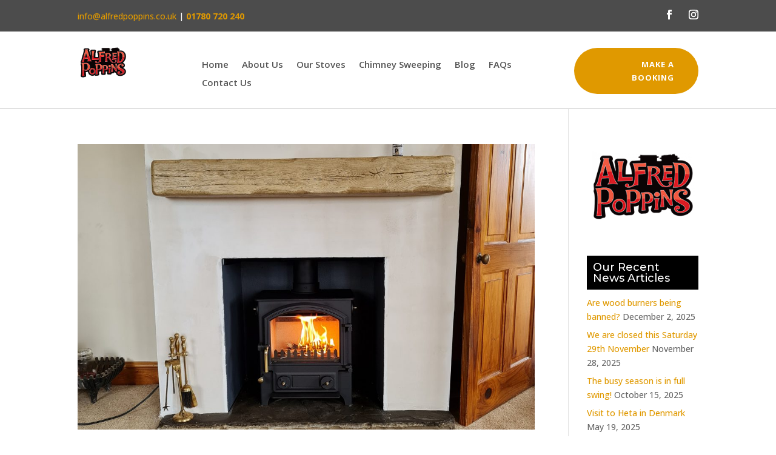

--- FILE ---
content_type: text/html; charset=utf-8
request_url: https://www.google.com/recaptcha/api2/anchor?ar=1&k=6Lfrf7UUAAAAAHzMZLPisFyuO1XDEWgk-tKhT0EP&co=aHR0cHM6Ly93d3cuYWxmcmVkcG9wcGlucy5jby51azo0NDM.&hl=en&v=9TiwnJFHeuIw_s0wSd3fiKfN&size=invisible&anchor-ms=20000&execute-ms=30000&cb=h7he3v886juv
body_size: 48311
content:
<!DOCTYPE HTML><html dir="ltr" lang="en"><head><meta http-equiv="Content-Type" content="text/html; charset=UTF-8">
<meta http-equiv="X-UA-Compatible" content="IE=edge">
<title>reCAPTCHA</title>
<style type="text/css">
/* cyrillic-ext */
@font-face {
  font-family: 'Roboto';
  font-style: normal;
  font-weight: 400;
  font-stretch: 100%;
  src: url(//fonts.gstatic.com/s/roboto/v48/KFO7CnqEu92Fr1ME7kSn66aGLdTylUAMa3GUBHMdazTgWw.woff2) format('woff2');
  unicode-range: U+0460-052F, U+1C80-1C8A, U+20B4, U+2DE0-2DFF, U+A640-A69F, U+FE2E-FE2F;
}
/* cyrillic */
@font-face {
  font-family: 'Roboto';
  font-style: normal;
  font-weight: 400;
  font-stretch: 100%;
  src: url(//fonts.gstatic.com/s/roboto/v48/KFO7CnqEu92Fr1ME7kSn66aGLdTylUAMa3iUBHMdazTgWw.woff2) format('woff2');
  unicode-range: U+0301, U+0400-045F, U+0490-0491, U+04B0-04B1, U+2116;
}
/* greek-ext */
@font-face {
  font-family: 'Roboto';
  font-style: normal;
  font-weight: 400;
  font-stretch: 100%;
  src: url(//fonts.gstatic.com/s/roboto/v48/KFO7CnqEu92Fr1ME7kSn66aGLdTylUAMa3CUBHMdazTgWw.woff2) format('woff2');
  unicode-range: U+1F00-1FFF;
}
/* greek */
@font-face {
  font-family: 'Roboto';
  font-style: normal;
  font-weight: 400;
  font-stretch: 100%;
  src: url(//fonts.gstatic.com/s/roboto/v48/KFO7CnqEu92Fr1ME7kSn66aGLdTylUAMa3-UBHMdazTgWw.woff2) format('woff2');
  unicode-range: U+0370-0377, U+037A-037F, U+0384-038A, U+038C, U+038E-03A1, U+03A3-03FF;
}
/* math */
@font-face {
  font-family: 'Roboto';
  font-style: normal;
  font-weight: 400;
  font-stretch: 100%;
  src: url(//fonts.gstatic.com/s/roboto/v48/KFO7CnqEu92Fr1ME7kSn66aGLdTylUAMawCUBHMdazTgWw.woff2) format('woff2');
  unicode-range: U+0302-0303, U+0305, U+0307-0308, U+0310, U+0312, U+0315, U+031A, U+0326-0327, U+032C, U+032F-0330, U+0332-0333, U+0338, U+033A, U+0346, U+034D, U+0391-03A1, U+03A3-03A9, U+03B1-03C9, U+03D1, U+03D5-03D6, U+03F0-03F1, U+03F4-03F5, U+2016-2017, U+2034-2038, U+203C, U+2040, U+2043, U+2047, U+2050, U+2057, U+205F, U+2070-2071, U+2074-208E, U+2090-209C, U+20D0-20DC, U+20E1, U+20E5-20EF, U+2100-2112, U+2114-2115, U+2117-2121, U+2123-214F, U+2190, U+2192, U+2194-21AE, U+21B0-21E5, U+21F1-21F2, U+21F4-2211, U+2213-2214, U+2216-22FF, U+2308-230B, U+2310, U+2319, U+231C-2321, U+2336-237A, U+237C, U+2395, U+239B-23B7, U+23D0, U+23DC-23E1, U+2474-2475, U+25AF, U+25B3, U+25B7, U+25BD, U+25C1, U+25CA, U+25CC, U+25FB, U+266D-266F, U+27C0-27FF, U+2900-2AFF, U+2B0E-2B11, U+2B30-2B4C, U+2BFE, U+3030, U+FF5B, U+FF5D, U+1D400-1D7FF, U+1EE00-1EEFF;
}
/* symbols */
@font-face {
  font-family: 'Roboto';
  font-style: normal;
  font-weight: 400;
  font-stretch: 100%;
  src: url(//fonts.gstatic.com/s/roboto/v48/KFO7CnqEu92Fr1ME7kSn66aGLdTylUAMaxKUBHMdazTgWw.woff2) format('woff2');
  unicode-range: U+0001-000C, U+000E-001F, U+007F-009F, U+20DD-20E0, U+20E2-20E4, U+2150-218F, U+2190, U+2192, U+2194-2199, U+21AF, U+21E6-21F0, U+21F3, U+2218-2219, U+2299, U+22C4-22C6, U+2300-243F, U+2440-244A, U+2460-24FF, U+25A0-27BF, U+2800-28FF, U+2921-2922, U+2981, U+29BF, U+29EB, U+2B00-2BFF, U+4DC0-4DFF, U+FFF9-FFFB, U+10140-1018E, U+10190-1019C, U+101A0, U+101D0-101FD, U+102E0-102FB, U+10E60-10E7E, U+1D2C0-1D2D3, U+1D2E0-1D37F, U+1F000-1F0FF, U+1F100-1F1AD, U+1F1E6-1F1FF, U+1F30D-1F30F, U+1F315, U+1F31C, U+1F31E, U+1F320-1F32C, U+1F336, U+1F378, U+1F37D, U+1F382, U+1F393-1F39F, U+1F3A7-1F3A8, U+1F3AC-1F3AF, U+1F3C2, U+1F3C4-1F3C6, U+1F3CA-1F3CE, U+1F3D4-1F3E0, U+1F3ED, U+1F3F1-1F3F3, U+1F3F5-1F3F7, U+1F408, U+1F415, U+1F41F, U+1F426, U+1F43F, U+1F441-1F442, U+1F444, U+1F446-1F449, U+1F44C-1F44E, U+1F453, U+1F46A, U+1F47D, U+1F4A3, U+1F4B0, U+1F4B3, U+1F4B9, U+1F4BB, U+1F4BF, U+1F4C8-1F4CB, U+1F4D6, U+1F4DA, U+1F4DF, U+1F4E3-1F4E6, U+1F4EA-1F4ED, U+1F4F7, U+1F4F9-1F4FB, U+1F4FD-1F4FE, U+1F503, U+1F507-1F50B, U+1F50D, U+1F512-1F513, U+1F53E-1F54A, U+1F54F-1F5FA, U+1F610, U+1F650-1F67F, U+1F687, U+1F68D, U+1F691, U+1F694, U+1F698, U+1F6AD, U+1F6B2, U+1F6B9-1F6BA, U+1F6BC, U+1F6C6-1F6CF, U+1F6D3-1F6D7, U+1F6E0-1F6EA, U+1F6F0-1F6F3, U+1F6F7-1F6FC, U+1F700-1F7FF, U+1F800-1F80B, U+1F810-1F847, U+1F850-1F859, U+1F860-1F887, U+1F890-1F8AD, U+1F8B0-1F8BB, U+1F8C0-1F8C1, U+1F900-1F90B, U+1F93B, U+1F946, U+1F984, U+1F996, U+1F9E9, U+1FA00-1FA6F, U+1FA70-1FA7C, U+1FA80-1FA89, U+1FA8F-1FAC6, U+1FACE-1FADC, U+1FADF-1FAE9, U+1FAF0-1FAF8, U+1FB00-1FBFF;
}
/* vietnamese */
@font-face {
  font-family: 'Roboto';
  font-style: normal;
  font-weight: 400;
  font-stretch: 100%;
  src: url(//fonts.gstatic.com/s/roboto/v48/KFO7CnqEu92Fr1ME7kSn66aGLdTylUAMa3OUBHMdazTgWw.woff2) format('woff2');
  unicode-range: U+0102-0103, U+0110-0111, U+0128-0129, U+0168-0169, U+01A0-01A1, U+01AF-01B0, U+0300-0301, U+0303-0304, U+0308-0309, U+0323, U+0329, U+1EA0-1EF9, U+20AB;
}
/* latin-ext */
@font-face {
  font-family: 'Roboto';
  font-style: normal;
  font-weight: 400;
  font-stretch: 100%;
  src: url(//fonts.gstatic.com/s/roboto/v48/KFO7CnqEu92Fr1ME7kSn66aGLdTylUAMa3KUBHMdazTgWw.woff2) format('woff2');
  unicode-range: U+0100-02BA, U+02BD-02C5, U+02C7-02CC, U+02CE-02D7, U+02DD-02FF, U+0304, U+0308, U+0329, U+1D00-1DBF, U+1E00-1E9F, U+1EF2-1EFF, U+2020, U+20A0-20AB, U+20AD-20C0, U+2113, U+2C60-2C7F, U+A720-A7FF;
}
/* latin */
@font-face {
  font-family: 'Roboto';
  font-style: normal;
  font-weight: 400;
  font-stretch: 100%;
  src: url(//fonts.gstatic.com/s/roboto/v48/KFO7CnqEu92Fr1ME7kSn66aGLdTylUAMa3yUBHMdazQ.woff2) format('woff2');
  unicode-range: U+0000-00FF, U+0131, U+0152-0153, U+02BB-02BC, U+02C6, U+02DA, U+02DC, U+0304, U+0308, U+0329, U+2000-206F, U+20AC, U+2122, U+2191, U+2193, U+2212, U+2215, U+FEFF, U+FFFD;
}
/* cyrillic-ext */
@font-face {
  font-family: 'Roboto';
  font-style: normal;
  font-weight: 500;
  font-stretch: 100%;
  src: url(//fonts.gstatic.com/s/roboto/v48/KFO7CnqEu92Fr1ME7kSn66aGLdTylUAMa3GUBHMdazTgWw.woff2) format('woff2');
  unicode-range: U+0460-052F, U+1C80-1C8A, U+20B4, U+2DE0-2DFF, U+A640-A69F, U+FE2E-FE2F;
}
/* cyrillic */
@font-face {
  font-family: 'Roboto';
  font-style: normal;
  font-weight: 500;
  font-stretch: 100%;
  src: url(//fonts.gstatic.com/s/roboto/v48/KFO7CnqEu92Fr1ME7kSn66aGLdTylUAMa3iUBHMdazTgWw.woff2) format('woff2');
  unicode-range: U+0301, U+0400-045F, U+0490-0491, U+04B0-04B1, U+2116;
}
/* greek-ext */
@font-face {
  font-family: 'Roboto';
  font-style: normal;
  font-weight: 500;
  font-stretch: 100%;
  src: url(//fonts.gstatic.com/s/roboto/v48/KFO7CnqEu92Fr1ME7kSn66aGLdTylUAMa3CUBHMdazTgWw.woff2) format('woff2');
  unicode-range: U+1F00-1FFF;
}
/* greek */
@font-face {
  font-family: 'Roboto';
  font-style: normal;
  font-weight: 500;
  font-stretch: 100%;
  src: url(//fonts.gstatic.com/s/roboto/v48/KFO7CnqEu92Fr1ME7kSn66aGLdTylUAMa3-UBHMdazTgWw.woff2) format('woff2');
  unicode-range: U+0370-0377, U+037A-037F, U+0384-038A, U+038C, U+038E-03A1, U+03A3-03FF;
}
/* math */
@font-face {
  font-family: 'Roboto';
  font-style: normal;
  font-weight: 500;
  font-stretch: 100%;
  src: url(//fonts.gstatic.com/s/roboto/v48/KFO7CnqEu92Fr1ME7kSn66aGLdTylUAMawCUBHMdazTgWw.woff2) format('woff2');
  unicode-range: U+0302-0303, U+0305, U+0307-0308, U+0310, U+0312, U+0315, U+031A, U+0326-0327, U+032C, U+032F-0330, U+0332-0333, U+0338, U+033A, U+0346, U+034D, U+0391-03A1, U+03A3-03A9, U+03B1-03C9, U+03D1, U+03D5-03D6, U+03F0-03F1, U+03F4-03F5, U+2016-2017, U+2034-2038, U+203C, U+2040, U+2043, U+2047, U+2050, U+2057, U+205F, U+2070-2071, U+2074-208E, U+2090-209C, U+20D0-20DC, U+20E1, U+20E5-20EF, U+2100-2112, U+2114-2115, U+2117-2121, U+2123-214F, U+2190, U+2192, U+2194-21AE, U+21B0-21E5, U+21F1-21F2, U+21F4-2211, U+2213-2214, U+2216-22FF, U+2308-230B, U+2310, U+2319, U+231C-2321, U+2336-237A, U+237C, U+2395, U+239B-23B7, U+23D0, U+23DC-23E1, U+2474-2475, U+25AF, U+25B3, U+25B7, U+25BD, U+25C1, U+25CA, U+25CC, U+25FB, U+266D-266F, U+27C0-27FF, U+2900-2AFF, U+2B0E-2B11, U+2B30-2B4C, U+2BFE, U+3030, U+FF5B, U+FF5D, U+1D400-1D7FF, U+1EE00-1EEFF;
}
/* symbols */
@font-face {
  font-family: 'Roboto';
  font-style: normal;
  font-weight: 500;
  font-stretch: 100%;
  src: url(//fonts.gstatic.com/s/roboto/v48/KFO7CnqEu92Fr1ME7kSn66aGLdTylUAMaxKUBHMdazTgWw.woff2) format('woff2');
  unicode-range: U+0001-000C, U+000E-001F, U+007F-009F, U+20DD-20E0, U+20E2-20E4, U+2150-218F, U+2190, U+2192, U+2194-2199, U+21AF, U+21E6-21F0, U+21F3, U+2218-2219, U+2299, U+22C4-22C6, U+2300-243F, U+2440-244A, U+2460-24FF, U+25A0-27BF, U+2800-28FF, U+2921-2922, U+2981, U+29BF, U+29EB, U+2B00-2BFF, U+4DC0-4DFF, U+FFF9-FFFB, U+10140-1018E, U+10190-1019C, U+101A0, U+101D0-101FD, U+102E0-102FB, U+10E60-10E7E, U+1D2C0-1D2D3, U+1D2E0-1D37F, U+1F000-1F0FF, U+1F100-1F1AD, U+1F1E6-1F1FF, U+1F30D-1F30F, U+1F315, U+1F31C, U+1F31E, U+1F320-1F32C, U+1F336, U+1F378, U+1F37D, U+1F382, U+1F393-1F39F, U+1F3A7-1F3A8, U+1F3AC-1F3AF, U+1F3C2, U+1F3C4-1F3C6, U+1F3CA-1F3CE, U+1F3D4-1F3E0, U+1F3ED, U+1F3F1-1F3F3, U+1F3F5-1F3F7, U+1F408, U+1F415, U+1F41F, U+1F426, U+1F43F, U+1F441-1F442, U+1F444, U+1F446-1F449, U+1F44C-1F44E, U+1F453, U+1F46A, U+1F47D, U+1F4A3, U+1F4B0, U+1F4B3, U+1F4B9, U+1F4BB, U+1F4BF, U+1F4C8-1F4CB, U+1F4D6, U+1F4DA, U+1F4DF, U+1F4E3-1F4E6, U+1F4EA-1F4ED, U+1F4F7, U+1F4F9-1F4FB, U+1F4FD-1F4FE, U+1F503, U+1F507-1F50B, U+1F50D, U+1F512-1F513, U+1F53E-1F54A, U+1F54F-1F5FA, U+1F610, U+1F650-1F67F, U+1F687, U+1F68D, U+1F691, U+1F694, U+1F698, U+1F6AD, U+1F6B2, U+1F6B9-1F6BA, U+1F6BC, U+1F6C6-1F6CF, U+1F6D3-1F6D7, U+1F6E0-1F6EA, U+1F6F0-1F6F3, U+1F6F7-1F6FC, U+1F700-1F7FF, U+1F800-1F80B, U+1F810-1F847, U+1F850-1F859, U+1F860-1F887, U+1F890-1F8AD, U+1F8B0-1F8BB, U+1F8C0-1F8C1, U+1F900-1F90B, U+1F93B, U+1F946, U+1F984, U+1F996, U+1F9E9, U+1FA00-1FA6F, U+1FA70-1FA7C, U+1FA80-1FA89, U+1FA8F-1FAC6, U+1FACE-1FADC, U+1FADF-1FAE9, U+1FAF0-1FAF8, U+1FB00-1FBFF;
}
/* vietnamese */
@font-face {
  font-family: 'Roboto';
  font-style: normal;
  font-weight: 500;
  font-stretch: 100%;
  src: url(//fonts.gstatic.com/s/roboto/v48/KFO7CnqEu92Fr1ME7kSn66aGLdTylUAMa3OUBHMdazTgWw.woff2) format('woff2');
  unicode-range: U+0102-0103, U+0110-0111, U+0128-0129, U+0168-0169, U+01A0-01A1, U+01AF-01B0, U+0300-0301, U+0303-0304, U+0308-0309, U+0323, U+0329, U+1EA0-1EF9, U+20AB;
}
/* latin-ext */
@font-face {
  font-family: 'Roboto';
  font-style: normal;
  font-weight: 500;
  font-stretch: 100%;
  src: url(//fonts.gstatic.com/s/roboto/v48/KFO7CnqEu92Fr1ME7kSn66aGLdTylUAMa3KUBHMdazTgWw.woff2) format('woff2');
  unicode-range: U+0100-02BA, U+02BD-02C5, U+02C7-02CC, U+02CE-02D7, U+02DD-02FF, U+0304, U+0308, U+0329, U+1D00-1DBF, U+1E00-1E9F, U+1EF2-1EFF, U+2020, U+20A0-20AB, U+20AD-20C0, U+2113, U+2C60-2C7F, U+A720-A7FF;
}
/* latin */
@font-face {
  font-family: 'Roboto';
  font-style: normal;
  font-weight: 500;
  font-stretch: 100%;
  src: url(//fonts.gstatic.com/s/roboto/v48/KFO7CnqEu92Fr1ME7kSn66aGLdTylUAMa3yUBHMdazQ.woff2) format('woff2');
  unicode-range: U+0000-00FF, U+0131, U+0152-0153, U+02BB-02BC, U+02C6, U+02DA, U+02DC, U+0304, U+0308, U+0329, U+2000-206F, U+20AC, U+2122, U+2191, U+2193, U+2212, U+2215, U+FEFF, U+FFFD;
}
/* cyrillic-ext */
@font-face {
  font-family: 'Roboto';
  font-style: normal;
  font-weight: 900;
  font-stretch: 100%;
  src: url(//fonts.gstatic.com/s/roboto/v48/KFO7CnqEu92Fr1ME7kSn66aGLdTylUAMa3GUBHMdazTgWw.woff2) format('woff2');
  unicode-range: U+0460-052F, U+1C80-1C8A, U+20B4, U+2DE0-2DFF, U+A640-A69F, U+FE2E-FE2F;
}
/* cyrillic */
@font-face {
  font-family: 'Roboto';
  font-style: normal;
  font-weight: 900;
  font-stretch: 100%;
  src: url(//fonts.gstatic.com/s/roboto/v48/KFO7CnqEu92Fr1ME7kSn66aGLdTylUAMa3iUBHMdazTgWw.woff2) format('woff2');
  unicode-range: U+0301, U+0400-045F, U+0490-0491, U+04B0-04B1, U+2116;
}
/* greek-ext */
@font-face {
  font-family: 'Roboto';
  font-style: normal;
  font-weight: 900;
  font-stretch: 100%;
  src: url(//fonts.gstatic.com/s/roboto/v48/KFO7CnqEu92Fr1ME7kSn66aGLdTylUAMa3CUBHMdazTgWw.woff2) format('woff2');
  unicode-range: U+1F00-1FFF;
}
/* greek */
@font-face {
  font-family: 'Roboto';
  font-style: normal;
  font-weight: 900;
  font-stretch: 100%;
  src: url(//fonts.gstatic.com/s/roboto/v48/KFO7CnqEu92Fr1ME7kSn66aGLdTylUAMa3-UBHMdazTgWw.woff2) format('woff2');
  unicode-range: U+0370-0377, U+037A-037F, U+0384-038A, U+038C, U+038E-03A1, U+03A3-03FF;
}
/* math */
@font-face {
  font-family: 'Roboto';
  font-style: normal;
  font-weight: 900;
  font-stretch: 100%;
  src: url(//fonts.gstatic.com/s/roboto/v48/KFO7CnqEu92Fr1ME7kSn66aGLdTylUAMawCUBHMdazTgWw.woff2) format('woff2');
  unicode-range: U+0302-0303, U+0305, U+0307-0308, U+0310, U+0312, U+0315, U+031A, U+0326-0327, U+032C, U+032F-0330, U+0332-0333, U+0338, U+033A, U+0346, U+034D, U+0391-03A1, U+03A3-03A9, U+03B1-03C9, U+03D1, U+03D5-03D6, U+03F0-03F1, U+03F4-03F5, U+2016-2017, U+2034-2038, U+203C, U+2040, U+2043, U+2047, U+2050, U+2057, U+205F, U+2070-2071, U+2074-208E, U+2090-209C, U+20D0-20DC, U+20E1, U+20E5-20EF, U+2100-2112, U+2114-2115, U+2117-2121, U+2123-214F, U+2190, U+2192, U+2194-21AE, U+21B0-21E5, U+21F1-21F2, U+21F4-2211, U+2213-2214, U+2216-22FF, U+2308-230B, U+2310, U+2319, U+231C-2321, U+2336-237A, U+237C, U+2395, U+239B-23B7, U+23D0, U+23DC-23E1, U+2474-2475, U+25AF, U+25B3, U+25B7, U+25BD, U+25C1, U+25CA, U+25CC, U+25FB, U+266D-266F, U+27C0-27FF, U+2900-2AFF, U+2B0E-2B11, U+2B30-2B4C, U+2BFE, U+3030, U+FF5B, U+FF5D, U+1D400-1D7FF, U+1EE00-1EEFF;
}
/* symbols */
@font-face {
  font-family: 'Roboto';
  font-style: normal;
  font-weight: 900;
  font-stretch: 100%;
  src: url(//fonts.gstatic.com/s/roboto/v48/KFO7CnqEu92Fr1ME7kSn66aGLdTylUAMaxKUBHMdazTgWw.woff2) format('woff2');
  unicode-range: U+0001-000C, U+000E-001F, U+007F-009F, U+20DD-20E0, U+20E2-20E4, U+2150-218F, U+2190, U+2192, U+2194-2199, U+21AF, U+21E6-21F0, U+21F3, U+2218-2219, U+2299, U+22C4-22C6, U+2300-243F, U+2440-244A, U+2460-24FF, U+25A0-27BF, U+2800-28FF, U+2921-2922, U+2981, U+29BF, U+29EB, U+2B00-2BFF, U+4DC0-4DFF, U+FFF9-FFFB, U+10140-1018E, U+10190-1019C, U+101A0, U+101D0-101FD, U+102E0-102FB, U+10E60-10E7E, U+1D2C0-1D2D3, U+1D2E0-1D37F, U+1F000-1F0FF, U+1F100-1F1AD, U+1F1E6-1F1FF, U+1F30D-1F30F, U+1F315, U+1F31C, U+1F31E, U+1F320-1F32C, U+1F336, U+1F378, U+1F37D, U+1F382, U+1F393-1F39F, U+1F3A7-1F3A8, U+1F3AC-1F3AF, U+1F3C2, U+1F3C4-1F3C6, U+1F3CA-1F3CE, U+1F3D4-1F3E0, U+1F3ED, U+1F3F1-1F3F3, U+1F3F5-1F3F7, U+1F408, U+1F415, U+1F41F, U+1F426, U+1F43F, U+1F441-1F442, U+1F444, U+1F446-1F449, U+1F44C-1F44E, U+1F453, U+1F46A, U+1F47D, U+1F4A3, U+1F4B0, U+1F4B3, U+1F4B9, U+1F4BB, U+1F4BF, U+1F4C8-1F4CB, U+1F4D6, U+1F4DA, U+1F4DF, U+1F4E3-1F4E6, U+1F4EA-1F4ED, U+1F4F7, U+1F4F9-1F4FB, U+1F4FD-1F4FE, U+1F503, U+1F507-1F50B, U+1F50D, U+1F512-1F513, U+1F53E-1F54A, U+1F54F-1F5FA, U+1F610, U+1F650-1F67F, U+1F687, U+1F68D, U+1F691, U+1F694, U+1F698, U+1F6AD, U+1F6B2, U+1F6B9-1F6BA, U+1F6BC, U+1F6C6-1F6CF, U+1F6D3-1F6D7, U+1F6E0-1F6EA, U+1F6F0-1F6F3, U+1F6F7-1F6FC, U+1F700-1F7FF, U+1F800-1F80B, U+1F810-1F847, U+1F850-1F859, U+1F860-1F887, U+1F890-1F8AD, U+1F8B0-1F8BB, U+1F8C0-1F8C1, U+1F900-1F90B, U+1F93B, U+1F946, U+1F984, U+1F996, U+1F9E9, U+1FA00-1FA6F, U+1FA70-1FA7C, U+1FA80-1FA89, U+1FA8F-1FAC6, U+1FACE-1FADC, U+1FADF-1FAE9, U+1FAF0-1FAF8, U+1FB00-1FBFF;
}
/* vietnamese */
@font-face {
  font-family: 'Roboto';
  font-style: normal;
  font-weight: 900;
  font-stretch: 100%;
  src: url(//fonts.gstatic.com/s/roboto/v48/KFO7CnqEu92Fr1ME7kSn66aGLdTylUAMa3OUBHMdazTgWw.woff2) format('woff2');
  unicode-range: U+0102-0103, U+0110-0111, U+0128-0129, U+0168-0169, U+01A0-01A1, U+01AF-01B0, U+0300-0301, U+0303-0304, U+0308-0309, U+0323, U+0329, U+1EA0-1EF9, U+20AB;
}
/* latin-ext */
@font-face {
  font-family: 'Roboto';
  font-style: normal;
  font-weight: 900;
  font-stretch: 100%;
  src: url(//fonts.gstatic.com/s/roboto/v48/KFO7CnqEu92Fr1ME7kSn66aGLdTylUAMa3KUBHMdazTgWw.woff2) format('woff2');
  unicode-range: U+0100-02BA, U+02BD-02C5, U+02C7-02CC, U+02CE-02D7, U+02DD-02FF, U+0304, U+0308, U+0329, U+1D00-1DBF, U+1E00-1E9F, U+1EF2-1EFF, U+2020, U+20A0-20AB, U+20AD-20C0, U+2113, U+2C60-2C7F, U+A720-A7FF;
}
/* latin */
@font-face {
  font-family: 'Roboto';
  font-style: normal;
  font-weight: 900;
  font-stretch: 100%;
  src: url(//fonts.gstatic.com/s/roboto/v48/KFO7CnqEu92Fr1ME7kSn66aGLdTylUAMa3yUBHMdazQ.woff2) format('woff2');
  unicode-range: U+0000-00FF, U+0131, U+0152-0153, U+02BB-02BC, U+02C6, U+02DA, U+02DC, U+0304, U+0308, U+0329, U+2000-206F, U+20AC, U+2122, U+2191, U+2193, U+2212, U+2215, U+FEFF, U+FFFD;
}

</style>
<link rel="stylesheet" type="text/css" href="https://www.gstatic.com/recaptcha/releases/9TiwnJFHeuIw_s0wSd3fiKfN/styles__ltr.css">
<script nonce="PtTpQ9OPejg2amBU_0seww" type="text/javascript">window['__recaptcha_api'] = 'https://www.google.com/recaptcha/api2/';</script>
<script type="text/javascript" src="https://www.gstatic.com/recaptcha/releases/9TiwnJFHeuIw_s0wSd3fiKfN/recaptcha__en.js" nonce="PtTpQ9OPejg2amBU_0seww">
      
    </script></head>
<body><div id="rc-anchor-alert" class="rc-anchor-alert"></div>
<input type="hidden" id="recaptcha-token" value="[base64]">
<script type="text/javascript" nonce="PtTpQ9OPejg2amBU_0seww">
      recaptcha.anchor.Main.init("[\x22ainput\x22,[\x22bgdata\x22,\x22\x22,\[base64]/[base64]/bmV3IFpbdF0obVswXSk6Sz09Mj9uZXcgWlt0XShtWzBdLG1bMV0pOks9PTM/bmV3IFpbdF0obVswXSxtWzFdLG1bMl0pOks9PTQ/[base64]/[base64]/[base64]/[base64]/[base64]/[base64]/[base64]/[base64]/[base64]/[base64]/[base64]/[base64]/[base64]/[base64]\\u003d\\u003d\x22,\[base64]\x22,\[base64]/DlMKnBnAPw5fCtMOUw5khTg9dV3/ClTJUw4TCnMKPfnzClnV8FwrDtW/DusKdMSBIKVjDqHpsw7w6wrzCmsONwprDuWTDrcKnHsOnw7TCrho/wr/[base64]/Dr0E4w4p6V0xTw4XCri7DuMKXHS5dB1jDkWPCu8KqKlrCvcOFw4RGFhwfwrw6f8K2HMKnwqdIw6YdSsO0YcKJwq1Awr3CgmPCmsKuwoMQUMK/[base64]/Ct3LCnsKaOWLCjkrCtgVywqnDgWnCicOjwovCqShfRMKAfcK3w79JcMKsw7MnacKPwo/CghNhYBsXGEHDijh7woQVd0IefDMkw50awo/DtxFUHcOeZD/Djz3CnFXDqcKSYcKHw6RBVR0+wqQbV2klRsOwVXMlwq/DuzBtwpRXV8KHAhcwAcOqw5HDksOOwqzDkMONZsO2wroYTcK/w6vDpsOjwqTDpVkBVjDDsEkfwo/CjW3Doxo3wpYkCsO/wrHDn8OAw5fChcOrG2LDji8Vw7rDvcOHAcO1w7kzw47Dn03DpwvDnVPCs19bXsO1WBvDiSZFw4rDjlw8wq5sw6MgL0vDvsOcEsKTYsKBSMOZQcKJcsOSbS5MKMK5RcOwQXhkw6jCijDCiGnCiA7Cm1DDkVtmw6YkHsO4UHE1wo/DvSZNMFrComcywrbDmlrDpsKrw67CrmwTw4XChRALwo3CmMOUwpzDpsKLJHXCkMKlDCILwqcQwrFJwqvDsVzCvAXDvWFEUsK1w4gDVMKNwrYgc3LDmMOCCD5mJMK5w5LDug3CvCkPBEt1w5TCuMOvYcOew4xgwo1GwpY9w6l8fsKHwrbCrMOcBBrDgcOewq/Cm8OhH3PClcKzworCknbDoF3DvsOzYxINV8KXwpFtw7zDgFvDs8OkC8KAfxDDokDDtsKyPsKeNnAUw5ArRsO9wqYpM8OXLRADw5jCtsOhwrRhwpgMcT/DrnYawojDq8K3wovDiMKlwoFTIg3CtsOTCy4gwp3DosKzKxRPDMOowp/CpCTCk8O7ZkEuwozClsKbFsORS2vCrMO5w6rDvMK7w6TDojFLw49OaCJNw6lgenIeA1bDmsOtC03Cl2vCvlnCksOhK2HCo8KMCGvChG/CiVRZIsOFw6vCvVPDt3sHM2vDgl7DkcKjwpM3NHgbdsO1ccKawoHCnMOiDzfDrkXDtMOtMcOwwr7DsMKdczHCk3jDrSlKwo7Ck8O5IcO2UxpGTH/DoMO/JMO3A8KhIU/CscKJKsK7bjDDt3zDrsOpPMKkwoNNwqHCvsO/w4jDqjk6MW3Dg2cBwqPCl8KlYMOjwrzDmyDCjcK2wpzDtcKLDGjCqMOKAmkzw40HFmDCvcOpw7rDksOSAWtJw5QTw7/[base64]/Cim8/TMO5G8Oxw4nCiyjDmMKxwol5C8Oqw4DCpA9wwo7Ck8OFwrkrXAhWdcO7Ug7Ci3YXwrshw7bCuy3Cil3Dn8Knw5dSwo7DuHbCqsOJw5zCmAXDisKVcMOHw64IUSzCrMKqTmMJwpp8w4PCqMO2w7nDt8OYccK/w5t9Zj3DmMOQS8K9RcOSXsOtwq3Cu3TClsOfw4/CmlNoFE0FwrloZAzCgMKNL2p1N1Rqw4xxw5rCv8OyCDPCt8OJPk/DjMOjw6fChHPCu8KwR8KlfsKawrhnwrIHw6nDsh3ChH3Cg8KYw5lOeldbFsKnwqDDsn7DvcKiJjPDl0YcwrPClsO8wqUywpHCg8OLwozDrRzDumUSaU3CtwIbN8KBesONw509d8K2ZMOGMWYVw5/CgMOwRBHCp8KvwpIKeUrDkcO3w653wq8tB8OoL8K5ODfCpHFPIsKHw4bDqh1QQcODJMOSw5Y1XMOdwrYgCFAkwpEIMk3Cm8Oww4BJTRjDuFpqHDjDjBw8IMOlwqPCsSg7w63DpcKjw7EmM8Kkw5/DhsOXE8Ofw5nDkxfDgDgbXMKqw60/w7pVHMK/[base64]/wp57TsK8w7nDi8Kaw6RbwqrDpMO9w7RRwpQ+wrokw4jDtlZJw4IFw5nDisKWwpfCmGDCrW3CjSXDsT/Cq8OmwqnDmMK3wpRoZwwaHnRCZ1jCpVvDh8Oaw63DncKEYMK3w7tAagvCvmpxbDXDqw14ZsO8bsKfZRzDj3LDsSTDhGzCgSjDvcOJEXcrw6jDk8ObOyXCicKgcsONwr9UwpbDtsO0wrPChcORw6nDr8OVUsK+DHXDvMK7FG4fw4XDjiPChMKBFsK/wrZ5w5bCt8Oww5QJwoPCq1YzEsOEw5YRKlMVU34NaGoxRsOww49CMSXDrk/[base64]/CksKBTmctwpfDuG7CjsKEwo1bwppAN8K7LMKCDsKKURwVwpMkEcKZwqnCv1/CnR51w4PCr8KrBMOLw6ArYMKMeD8DwqJzwoNmR8KAG8KXU8OHXjNFwpbCpsO1GGU6WXlYNEtFR0jDiFgMFsKBDMO0wr3DqMK/[base64]/w5ctw7TDhcKQbhHCoW0DwoACw4PClghKwptuwp0jHn/Di3BHLmZow7bDlMKcMcKLawrCqcO7w4Y6w6HDsMOicsKXwqpQwqUkPXJPwq1RMQ/DvzXCpAXCjFTDgSLDu2Q/w7/CgB3CssOcw7rCkA3CgcOTUA5Wwr1Rw5V7w4/DusOUCjdlwqNqwpoDLsOPXcO3dcK0bCpGDcKxNxTDhsOyfMKqakF6wp/Dn8OSw5bDs8K/PlgMw4cUDz3DsnnDvMObEsKUwo/DmzvDmcOCw6thwqI/wolgwoFiw7bCoSF/w7s0Z2BDwpzDpcKCw57Cp8OlwrTDg8Kcw5I7GWBmZcKYw6wJQmJYPiB3GVjDlMKswrhbKMKdw4EVS8KFXA7CvQHDssK3wpXCokIhw4PDpBNAOMKGw5XDlXkZGsKQWFzCqcKgwrfDhMOkLcOta8Kcwp/CmxbCtwBiB27DocK2GMOzw6vCrh3ClMOkw64XwrXChmbCmhbCscOyUcOawo8YRsOLw5zDqsO9w4sPwqjDiTXCrERVFyUVECRBTcO2K2XCjRDCtcOrwqrDuMO8wroUw6/Cs1BXwqBcwr7DgcKfaw0AFMK8SsOZQ8OLwqbCjcOAw6LCpEvDiBRiBcO8EsKLaMKQCsO5w5vDsFspwpzCkEtMwokRw40Kw4DDkcKgw6DDhlHCtXnDucOkLj3DpC/CncOTAVVUw4hIw7vDk8OdwplYMR/[base64]/[base64]/DncOww6k7w4dlHxfCiWlLwrvClmczNELDgMOuw5DDsx1rbcKow7UXw4XCm8KxwoPDmMOUO8KOwpohPcOSecObc8OdEV8EwoPCmcKvE8KFWRocKcOsIWrDrMOhw7Y/Qz7Dg03CmgfCucO9worDuAnCow7ClMOGwrkQw49RwqYnwrnCucKgwrDCsD1Zw5JrYXTDp8KowoBva1IsUl5MaE/Du8KuUwISJ0BNJsO9C8OVScKbLxTCisOBGAnDr8KxJsOAw5jDnCRfNxEkwrUfWcOxwpjCmBNHUcO4VA/Cn8KXw7hlwq4gEMOUJyrDlSDCtSEqw5gFw5rDk8KTw4/[base64]/Cj0nDp34swq5DdHbDgSxaw7YbAAnDuG/[base64]/CtsKFL3LCr1/CjTonwrPDmkUIEcOvwofDvyMYOhtvw7/CqcOeOFZ2K8KJCcKkw7DDvCnDpsOIaMOTw5l6wpTCocK+w5nColLDl2/[base64]/Cvj94B8OKw5cVw6bDvMKYTC/Dt8O2wppnPcKeDnrDokFAwrBowodXB1tbwqzDsMOawo8OKEg8MgHCi8Ohd8OrQ8O9w6NPHg86wqEXw5vCu0MQw4rDrMKdKcOXLcKHPsKcZ13ClXVkYHPDucO1wqBrA8K9wrTDqMKxMm3CvA7DssOvAsKNwo8Bwp/[base64]/w5YYwo/DisKQG2ceccOWCxbCihrDmsOdw4hZK37CqsKGf27DpsKfwr41w7F/wqtsG1TDqMOTacKIXcKcIixzwpfDvXUjLwzCl39hL8KTNT9cwrTCgcKzMkLDi8KWGcKEw4bCqMKbB8KiwrljwoDDqcOgcMOHw5zCqMOPYMO7JwPCtT/ClQcdD8K8w7vCv8Olw6xMw4QQBMK6w61KPx/DsQZ7FcOfN8KcVk8Nw6VqQ8KyXMK8w5XCgMKYwoBudzPCrsOSwp7CqT/[base64]/[base64]/DqsOvwrvCh8KrHg9Dw5DDoTR0SxLDkT/Dg1UUwolvw5fDiMOxGwRLwpYMRsKqQwnDsVhfbsO/woXDjDHCj8KcwrcLRSfCiVJROX/CtBgcw5/CmHVaw6rCksOvbUXCg8Oiw5nDiT49K3wmw4t5N33CuUgMwoTDscKTw5TDljLCgMOBdHDCuXvCt25vOCg9w7gIZsOvCsKmw47DhgvDuTDCj3VzLCQuwpY/[base64]/Ci8OmBsKlc1R5OhQawqHDq347w6/CvwLCrFs6w5zCicOiw4/CjC7DrsKzB1MqK8Kww4DDrABdwofDmMOAwpfCtsK2Gz/[base64]/DhnpbA8OOwqnDncO3GnR/wqTCnsKdNnjDpVYYUSzDnQwNQMO/Vx3DnDcqXV3CgsOBfjXCkGsqwq1pOMK8Z8KDw7HDlcOJwqdfw6LCiSLCkcOtwpXCkVJ7w6rDusKowpcbwrxZOcOMwowjDsOccE0awqHCucOCw6lnwo9hwpzCs8KPb8OPEMKsMMK/GMKBw7MwLQLDqVPDr8OEwp4ebMOoWcK5JSLDicKFwpcuwrPChAHCuV/Ci8KVw7R5w6ASSMOJw4bCjcOpXsO3f8OHwpDDuEY7w6h3eCRMwokVwoEvwrU0bTsdwrTChTESfMK5woRJw6rDty/CsREtX33Dg0vCuMO+wpJSwrfCtTjDt8OVwozCr8OUGCpAwozCjMO+V8Onw5TDmBTCpinCmsKPw6bDrcKSNEHDi2HCgHPDg8KiEsO/[base64]/AcOdfkPCmmlsOMKaHDLCtcKNwr5MTSvCpmvCm2LCqTbCrzAiw75Zw4zCsVTCvwsFTsO1Z2QFw5vCrcO0EnrChBTCj8Otw7sfwotMw64IbBbChSbCqMKww6liwrcUcV0Kw6UwGMOnZsOZb8K1wq5Dw7zDqS4hwpLDu8O/XjjCm8Kmw6Z0woLDicKjM8OmdXXCgz3DtxHCvGPCtzDDmV4WwrFEwq3Co8Ojw7sCwqQ8M8OoEC9Qw4PCpMOsw6PDmF9Xw4w9w43CrcOqw6lvbmPCnsK4e8O9woYJw4bChcKpFMKaLVdFw6I1BF09w6zDk2LDljjCsMKUw4YxInnDh8KKA8K2wqc0G13DusO0FsKNw5/CoMOTbMKHBBMxVcOiCBITwq3Cg8KcCsORw4g1CsKWE2oLV1B8woBdX8KQwqbCmGTCmXvDv1oIw7nDp8Olw43DucKpWsOdGGI+wpJnw6gtRMOWw5N9KnE2w7hdeFoCPsOOwozCrsOvccOWw5HDrATCgRfCvjrCqw1OScK3w6I1woAKw4MFwrcewrzCvDvDhAZ/[base64]/wqjCucOSw7Ime8OAYsO6KCnDscOsw6d8QMKRdVtXP8KFdXPDjwoAwrkPN8OqBsKmwpNRYhYdR8KNWA/DkkJxXSnDi2rCsyJOFsOjw6TCuMKhdyVYwrQywrluw4F7XQw9wrIxwoLCnBPDgsKzExc3VcOiKTk0wqweZlkDNDxPNF9YD8K5dcKVccOMFFrCizDDvygZw7UzCQAEw6zCq8K4w5/[base64]/CicOTwqI8wqTClwXDpsKsw6/Dr8OLw4DCjMKuw44pHSpHJRjDrmwtw6wDwpBVKWVePUnDpcOaw4rCsW7CscOvESXCsDDCmMKUPcKjNGTCt8OnAMOewqxAHG58AsOgwrBxw7rDtDh2wqfDscKCFMKTwoEtw6gyGsOwIirCm8OnIcK+HgR/wpXCs8ORN8K6wrYNwoFsNjIOw6bDngUvAMKiLsKIWm4ww4A8w6jCtcOEOMOrw6NRPcOnAsOfQXxbwqvChcKCIMK/FsKGcsOqTcKWTsK7A1QtEMKtwoINw5jCrcKYw5hJAAHCisOFw5rCjB9PDjQ2wq7DgEEDw5vCqDHDvMKnw7oveCfDpsK+Nz/DtcOfbk7Cj1fCtl5oVsKkw4/DocKYw5FSKsKHAsKUwrsAw5jDnE5gacO1ccOiZQEqwqTDkHVMwrsYAMKZeMOsNBLDrRMMTsOCwpHCjxzCncOne8OLXyg/InwUw6cGCBzDmzgFw4jDgT/[base64]/DncOdwrXCr8O1w7BIwpzCghBNwqnDtiTCucKQBwbCinLDkcKVLcOvPgoYw5ZXw7d1OEvCqypowpw0w6ZfPFkwY8OtL8OAZsKNMcOGw7I2w6fCqMO7AVLDlCMGwqYpFsKtw6zDlVtvRUvDrEXCl2lGw4/[base64]/Dr3TDjsOLwoZiw457ET/DncKORTPDt8K9w4HDisKAWhh/AcKswrXDj24iXWQYw5Y7L23DgHHCoANVc8K/[base64]/DmMKWG1h9TcOOw7/[base64]/CnsO3V8KxWMKJWkrDv8K5dsKfw7HCgcOXGsO7wqLCn2HDt2rDqBPDpC8xE8KxG8O9djPDmcOaP3kfw6TCkWXCl3sqwrbDocK6w6QLwp/CkMKpOMK6O8KwKMO1w7kJZifDo1MeYBzCkMOxcTk6A8KEwok/[base64]/[base64]/RnzCjw59Z8OZdcOOw53CssOMbSUvGcO/wqTCphDDjsKIw7XDiMO/ZcKQTCgUawktw7nDtV5Iw4HDucKIwqZowo8cwqHCigHDkMOOHMKBwrFqUxFdDcOUwos0w5vCtsOfw5Z2SMKdRsO+AEbDssKXw5TDsg/CuMKfVMKtecOSJV9IZDAmwrxpwo5nw4fDuT7Crz8OKMOIdirDh24IV8OKwqfCgGBOwobCiBVNFUbCgH/DnitTw45hCsOgQRBrwo0qXxkuworCpw7Dl8Ogw4dUasO1KcOENMKRw4E8VcK+w5rCuMOOO8KuwrDCvMK1HwvDicKew75iRHrCv2/CuC8QAcOeV1Qxw5PCs2LClcO2JUDCpWBTw6NkwqrCvsKpwr/[base64]/[base64]/AlbCvCcJw5TCicOAwpF9w6nDvcK1wprDvGEaKcKKwprCuMK1w5lDc8OOZV/CsMOjMwLDncKnccKYZQJOd3xBwowDV35qfcOgZ8Kow4HCrsKTwoRVT8KTEMOgHToOMMKnw7rDjHHDoHLCsW/Cr1x+OsKGUMKUw7xKw5ErwpFxPTvCt8KHak3DrcKnccKGw61Bw6VFJcKTw57DtMO+woLDiBPDqcK0w4zCs8KUSHvDslwza8OrwrHDrMKuwoRtLV9kAB3CtHl7wozClmEuw5DCtcOfw4HClsOHwqHDuXfDt8Okw5DDiGzCuXzCvcKKAipmwrsnaU/CqMOGw6bDrFzDmHHCvsOkGCBkwqMww7IvRWQnf3YCXSBHF8KNAsOnFsKHwrfCpDXDhMOtwqJ8QiQuI3fCty46w5nDvcK3w7LCuHsgw5bDlA8lw4HChhEpw58WdcOZwo5/[base64]/[base64]/[base64]/Ckgg7w57CmWPCksKjEGzDmsOhP2d/c2oMA8KWwpnDhn3CpsOKw6rDvGTDnsOBSSPDvBVMwqNEw7dqwoHCs8KZwogSRcKMSQzDgQDCpRjCkBXDhkItw5LDlMKMGio7wrA0WMOiw5MadcKsGDomSsKtK8OXVsKtwrvCgn3Dt10WJ8KpMyjDusKowqDDjVNgwow+GMOSLcOhw5zCnAdMwpHCvyx6w4/DtcK6wrLDrsOWwovCr2rDjDZpw5nCuR/[base64]/Dpg7DicK4QcKxwqzDnwpiXQrCmlnDocKOwrV6woDCr8OkwpTDnRHDtMKgw4TClTopwp/CuivCicKnAQgeAz7CjMKPWgTCrcOQwqkFwpTCi1wawolBwrvCrlLCpcOaw5nDscOuEsOyWMOeBMO+UsK+w5VrFcKtw67DlDJte8O/GcK7SsO1LcOlBQ3CicKowp8DAxDCi3/DhMO/w5LClT4+wpVQwprDnznCjGNGwpbDisK8w5HDvmlWw7scFMKXF8OvwrBadMKwHFkNw7vCqhrDiMKqwqI0I8KKCAkfwqwCwpQMOTzDkmk0w446wo5rw5LCp1XCgFRIw7PDqCF8V3fCinFuwrHCiFLCuVXDi8KDfUJaw6DCggbCkzHDosKpw4/ClMOJw7how4R5NWTCsD5Zw7DDv8KPCsKOw7LCu8KjwpJTCcOeHcO5wqN+w7p4TBExHzXDjMOoworDti3CkjnDvmDDk31/[base64]/e1U5w5nDmMO9w6omwoDDlDjDoynChx48wqzDk8Kow6nDpsKkw7DCqQ4Ew4UxRsK4dzfCvxLCvnoGwoEqPkM3IsKJwrpkK1QYZ17CrgjCgsK8GcKTYn/CpBsyw59hw4fCnkoSwoYQYyrDn8KZwrBww7DCoMOiQ2wdwo3DtcOaw7BFCMKmw4tEw5LDiMOuwrAAw7hWw4fCosOzLRzDgjLCnMOMRX9+wrFINmrDnMKoC8KNw4l3w79fw6TDt8K/w5VQwrXCj8OGw6rCk29hUQHCucKyw6jDmQ5qwoVswrnCmARfwpPDpXzDnMKVw5Zsw6vCqcOmwpEcXsO/EsOLwr/DpcKywptoVWE8w6dZw6DDtivCiyQSHTsSLFbCmcKhbsKWwohUDsOPRMK6TQRKf8OaExsYw4Npw5sYPsK8VMOjwpXCmHvCpz45G8K8wpbDpx4McsKbDMOzVFQ6w7HDk8OANULCvcKpw50/[base64]/CqMKgwqrCrnIcwqPCll7CvMKxw5YHQQzCgcO5wp3CvMKtwr5uwqHDkD8IeGfDgDLChF4/VHnDhAo8wpLCuS5bB8O5LydMQMKtwqzDpMOkw6rDrG80X8K8NcKqE8Oew5ozDcKQHMK1worDpEXDrcO4wohWwpXCgTsYFFTCtMOOwptQHGE9w7ROw7EDZsOKw4HCuUI6w6cEFjHDqcK8w5xow4HCmMK/[base64]/Dj8KkwpjDmsKIwotIYcK9w6fCkcO7w7wVESzDhFYFExkVw4syw6ZpwrPCqnDDkXwCCkrDvMOWcQnCjyjCt8K7EAbCnsKtw6jCqcO7ekltOWZLMcOKw70MBT/Cv3JJw4LDg3wLw7k/wrLCs8OjOcODwpLDrcKRDSrDmMOnJcONwr1owonChsK5L2nCmGU2w6rClmgDS8O6QEt+wpXDiMKtw4nCj8KjBizDuyY5esK6B8K0bsKFwpFqPW7DpsOaw4bCvMOEwoPDiMOSw5gjLsO/woXDh8OlIxDClsKKesKPw5F7woDCnsKfwoZ/[base64]/DnMKpwpMbBznDlcKLBMKuGj7CuyfDmsKueg49ADLCgsODwq4iwokkAcKhbMKIwrjCrMO+TkVpwo42LsOED8Osw6jCi2FfbcKwwplpOVgiDsO/[base64]/[base64]/Ci8KPFWMsw4YOwqd1HTlwS8KiVxTDkcOkw7bCo8KawrjCkcO+wrDComjCtcOgRATCmw4vQlcawqnDpsOgAsKjW8OyDX/Cs8K/w4kfG8O8e1hlcsK4ZMKRdS3ChUbDgcOFwrXDo8OybsOZwoXDkcKZw77DnxMow7IFw6E1PnUWYwVawqDDvX7CgnTClz/DuQnDg0zDng3DucO+w7IAE0jCsyhJWsO8w503wqrDqMK9wp47w6sZBcOYOcKQwpgXCsKTwr7CucKkw4hnw7Rcw4wRwp5kG8O3wqJqEAjCrVhtw7fDqgHCj8OQwoUoSQHCrCVgwqJZwr5VFsOEbcKmwoUkw51Ow51/wqxqfWLDhC/CgyHDrn1SwpDDrcKQW8OGwo7DuMK/w6DCrcKwwobDusOrw43CtcOOAFxxdUh4wr/CkAxuKMKCIcOmI8KcwocxwqXDkCFhwo1cwoV1wrJQYHQJw64NTH4gR8KrB8O7YUkxw4/[base64]/[base64]/DtMOJWsOVAj3ChMKjwoTDhwnClcOsNUrCvsKVeVg2w7Yqw4zDimDDsW/[base64]/GnfCi8KOdsKYKMKowrXDhADCsl4oR2UCw5DDlcOnDwnCgcKMNV3CuMKbdgXCnyrDnm3CsybChcK+w50CwqDCiEZFY2/CicOsTMKhwr1oTFvDj8KUSyA7wqs/[base64]/DnTjDucO4wrVWw7vCk8OJwoNJwrNPwqIywpsuw6fDpcKhSTnCvRrCnCbCmMOsesOuQMKYKcOjacOdG8KhNAFeZw/CmcK6DsOfwq5SOx0zGsOSwqZAKMOSO8OdCMKewpTDjcKowoIuZMO5CiTCtw/DnU/CtDzDvElawq0SbF47f8O4wo/DqH/DkAwIw4rCp0HDtMOKTMKFwopdwprCusK9wqwgwrfCpMKNw5New45NwonDj8O9w7fCnT/DvAvChsO8exrCucKrMcODw7HCl1fDicK7w6xSUMKTw7cxI8OJdsOhwq4oI8KCw4PDiMO3fBzCt3PDo3YLwqoAeX5MCzLDllPCvMOaBQwLw6VJwoppw5/CvMKiwpMqPsKdwrBdwqUYwrvCnT7DvFvCnsKdw5fDkX3CpcOqwpHChS3CtMOKd8KabAbCh2XDknzCrsOgd2pdwpXCrsOHwrZBUj5wwqbDnULDtMKsVivCvMOpw47CucKrwrvCmcO6wqYXwrzDvHPCmCXCpVHDsMKjahPDgsK/[base64]/DicOLw5HDsnDDkmNhw4p/[base64]/Dq8KBw4LDmsK7woLDiXw1LHhQZcKHERN5wpB6YMOgwrdhJVBLw5nDozkuI3pVw4nDhsOtNsOWw69Ew7Mow5ozwp7Dg3J7DSVJHBlfLEvCg8OMayMwI3rCpkzDqQDDnsO5FnFsBm8HZcKxwoHDo0R1MBB2w67DrsOuMMOVw7INSsOHOVYeIU/Dv8KCFi/Dlgp3F8O7w7LCmcKSAcKwGMONLTDDp8O8wprDshPDm0hBesKOwovDqMKMw5Vnw50aw7DDnWrDnmwuD8OiwrTDjsK7DEUiKsKew5kOw7fDlFPDvMO7Qh9Pw40wwos/b8KAb18ZT8OcDsK8w63CuTBMwp1rwr/[base64]/[base64]/DvcOWwozClArDjsOzwrxddmESwp3Ch8O1wrHDtQMXKDXClHlFY8K8L8O4w47DlcKBwq5bwolnIcO4bwzCuiHDtF7CjcKRFMOnw7hHEsONWMOswpDCmsO/PsOuf8Kqw7rCg08zEsKaTCvCkGrDqHrDh2w7w5JLLQrDvsKkwqzDocKoBsKQKcOjV8OQR8OmOFkFwpUFWUx6wqDChsKLcDDDtcKmVcOgwoEUw6YkAMOqwqXDqsKmJcOKEH7Dk8KOJhRqUWvCh3Mcw5U2wrLDrcK6TsKGc8KpwrFowqczJgBLOxTDmcK+woPDtMKAHkZ/CcKNRykNw55vOnR8PMOwQsOQKCHCqz3CkRZnwr3CnUbDixvDrHpdw69oRSkwHsK5cMKMOzBzIyV/OMO5w7DDuRvDjcOXw6LDvlzCi8KqwrIcAHbCosKVF8KFfjNSw4h8worCg8Kbwo3CrcOsw6JTVsO2w4thcsOGElxnY1/CqHXDlQrDgsKtwp/[base64]/w70xw5HCucKXwpdEwpwTw4VSDcOzwpIWKMOzwrJPw74sdcO0w6Npw6jCi00bwpLCpMO1f2bDqjxKb0HCvMO+PcKOw7TCq8Oqw5IaBSnCp8Ozw4XCqsO7cMK1Ll/[base64]/CjMK+Jmpwwr12ORjCmDjDn8KWwoUhwoZCw4/DjQfCocOWwrrCuMOiez9cw6/DoEXDosOzXzXCnsKJOMKKw5jCsATClMKDKcOuO2XDg39OwrbDu8KQQ8ONwqLDqsOHw5vDuT0Tw4bDjRk/[base64]/[base64]/H00OwrHCl8KxXwfCowJOb8KjemPDvMKNw5U4C8Knwotfw7LDosOrLzI7w6fClcKHMhlqw67DglnClxHDgsKAKMOhGzkgw5zDpC7CsBnDqTJQw5xSLMOBw6vDmxYdwpJnwogadcOewrIUNXXDjS7Dk8K0wrBZP8KSw5Bhw45nwrs/w4ZcwrgQw6vCiMKSLX/CtX1fw5g7wrrDhkfDmQ8hwrlUw71zwqoQw53DuQ0LQ8KOd8OJw7zCj8OOw6NHwqfDm8O1w5DDtj0Rw6Y1w5/DvX3CsU/[base64]/w5jDgB9jPC/DqsOgCsOEwpzDmTfDtsOWO8ODGThBSMOXe8OVTg0sYcO8IsKewp/CrcKewqnDvAwCw4pBw6fDksO/DcK9csKoNsOuGMOAecKZw7/[base64]/DtXhVw4hfw6LDkxvClcKXQcOZw5fDoMK5wqzCuhBnw5LDqBsuw4HChsOCw5rCvHoxwo7CrVLDuMKFc8KnwpHCp3kawqZgf2XChcKYwqMMwqZ7dEd6w7LDsB1jwrJcwrDDtiwLBg1vw50xwo7CjFMPw60Tw4fCq0zDl8OwKcOpw5/DjsOTI8Oww4UVUsKDwq8SwqgCw7rDl8OFJGkqwrXCusOAwoIbw5/ClwvDmsKyNyLDgSpZwr/[base64]/[base64]/[base64]/CghNPNMKdwrUFCiFERXwiM8OYXEjDhMOWwoklw6IKwrxFB3LCmHrCscK6w5TCjWhNw63CiHImw5vDtznDmVMRDCXDjMKgw5bCqcKwwpp+w6DDpxDCisOkw4DCim/ChDjCmcOlS0w3GcOMw4RmwqXDgB9Lw5JSwpAxGMOsw5EeVgjClMKUwpNHwqItZMOEMsO3wolMw6cfw6Vbw6DCsinDssOpYXLDpn14w5HDhsOZw5BoDzLDosKvw4lUwpJKbjvCqWxPw6bCtXkOwosUw7/CuB3DisKafAMNwpA6woIaWsOXwoN9wo/CvcK0Ag9tVEQOGyMAJm/DgcOzeSJuw4nDo8KIw47DgcOAwot+w5jCscKyw4nDuMOUUXhVw4o0W8KUw5fCi1LDvsOCwrFiwqh4RsOWIcKAN3bCuMKrw4DColM/Mhcew7NrWcKRw5jCjsOAVlEmw4YfKsOwSWXDmMOHwoFjI8K4VXXCkMOPIMKKAQooacK0TggjGiULwqbDk8KBKcOPwph1TibCnjrDhsKbFl0VwospX8OJJzfCtMKrfSccwpTCgMKifVZsA8KdwqR6D1dUI8K2W3rChG/CjxFgWxvDhStmwp9qwoMRd0EkYgjCkMOSwqcUTcOmFVlSdcO8JHsewqVWwp/Dkm8CamjDhRLDpMK6NsKpwrXCjFZ1e8OswqNLVsKlPz/Dh1RJP2QqIUDCiMOjw6rDvsOAwrrCvcOPV8K0e0tfw5jCtWxXwr8KXsKSU33Cn8OrwqjCi8OEw5fDi8OPLcKdX8OQw4HDnw/Cn8Kfw7l8SVdgwqzDq8OmVMOJGcK6HsOswrYaNGInRgxsaUDDoCXCnk/Cu8Kjwp7CiE/DssOZWsOaQ8KrawUFw6xPBV1cw5Mhw7fCoMKlwpAoRgHDoMOdwqvDj03Dl8K1w7l/dsOTw5hmJcOhOifCrztswpVXcBzDtjrCnyXCmsOTOcOdKWvDocOhwqnDg0ZHwprCosObwprCm8OPWsKve1hTDMKHw7VmGi/CsFvCn3zDjsOkDAA6wrxgQTJ7dsK3wo3CsMOSa2PCkSIrTRkdfk/DsE5MEDLDrFrDmA93OmvDrcOcw6bDnsOYwoPCrUlIw7PCucKwwoE0EcOaZMKBwo49w7Jgw5XDhMOgwophKXBCUMKPVA4ew45KwpstQhlSTy7Cni/CvcKVwqM+IyEJw4bDt8Oow6t1w5/CncOJw5ASH8OVHGHDoCEpa0HDmF3DrcOnwpAvwrldJCdJw4fCkBpVVlZAacOiw4fDijLDt8OPHcOZNhh0WWXCiF3Ct8K2w43ChD3Cp8KaOMKXw5kNw4vDtMOuw7J+CcOTH8Okw7DClDQxFDfCmjHCgC/DnsKJSMO6LjIUw792J2PClsK5LMKUw7Uhw78sw6gawqfDjcKawpHDuGEWN3bDvsOCw4XDgcOqwojDuQZzwpZpw7/DsEXCg8OeIMKswp7DhcOdBMOdVD0VIsOtwrTDvgPDlMOfZMKGw411wqMEwqTDnsODw4jDskLCpMKZGsKrwonDkcKuc8K/w4l1w7lNw40xSsKAwpM3wpc4MgzCnnnDu8OYSMOMw5jDrVXCnQZHalXDr8O7w5XDnMOew63DgsOtwoXDohnClUUnwpcQw4vDrsKQwr7Du8Oaw5TCpA7DvMOFDF5+aRpfw6nDmizDgMKvV8OVBMOlw4XCl8OpC8Ksw7bCmk/Dp8Oob8OzYDjDn0oSwo93wp1jZ8O7wrzCnUkew5YNPTA1wrvCuV/DksOTeMORw6bDrwZ2SD/DoRpUSmrDkVVgw5Y/acONwoNmYsOawr4RwrIiMcOqHsK3w5nDq8KRwp43KCjDl1vCmHt+XF0/wpwTworCt8OEw7UwaMKMw47CsxrCiSzDi1jCrcKawoBgw7XDi8OBb8OiX8KWwrd4wpkzKzbDvcO3wqTCkMKmFmbDhMKQwp3Dtjs7w48aw6kAw5dLA1B3w4LDicKhVDlsw695bhJwAsKROMObw7RLbmnDpcK/fFzCuz1kAMO8PnLCqsOgA8OvST57HEPDusK+Z1gcw6/[base64]/[base64]/ChMOQw4XDi8KrwoLDvMOLw49Zw5DCtDfCmMO0e8Onwp49wo11wrgMBMOnFlfDtwkpw4nCgcODFkXDvh4fw6NLK8Kkw47Cm27DtsOecQXDo8OnZF/[base64]/DoMKsXzbDpcKXw5XClE3Dv8O3bjRowpBlNsKJw5Uxw6jDvSDDjzU1UcOawql7FsK8Z1PCjjBKw6jCusO2OMKMwqvCv0/DvMOwKi/Cnz3DusOqEcOHb8O0wo7DvMK7D8OMwqrCi8KBw6bCmQHDs8OgUEcKdxXCv0hyw71SwrkQw5nDomhQK8KWfsOSEcOLwqcBbcOSw6vCh8KHLQLDo8Kbw6YyNcKHZGJawpd6I8O5Vz5JAA\\u003d\\u003d\x22],null,[\x22conf\x22,null,\x226Lfrf7UUAAAAAHzMZLPisFyuO1XDEWgk-tKhT0EP\x22,0,null,null,null,1,[21,125,63,73,95,87,41,43,42,83,102,105,109,121],[-3059940,593],0,null,null,null,null,0,null,0,null,700,1,null,0,\x22CvYBEg8I8ajhFRgAOgZUOU5CNWISDwjmjuIVGAA6BlFCb29IYxIPCPeI5jcYADoGb2lsZURkEg8I8M3jFRgBOgZmSVZJaGISDwjiyqA3GAE6BmdMTkNIYxIPCN6/tzcYADoGZWF6dTZkEg8I2NKBMhgAOgZBcTc3dmYSDgi45ZQyGAE6BVFCT0QwEg8I0tuVNxgAOgZmZmFXQWUSDwiV2JQyGAA6BlBxNjBuZBIPCMXziDcYADoGYVhvaWFjEg8IjcqGMhgBOgZPd040dGYSDgiK/Yg3GAA6BU1mSUk0GhkIAxIVHRTwl+M3Dv++pQYZxJ0JGZzijAIZ\x22,0,0,null,null,1,null,0,0],\x22https://www.alfredpoppins.co.uk:443\x22,null,[3,1,1],null,null,null,1,3600,[\x22https://www.google.com/intl/en/policies/privacy/\x22,\x22https://www.google.com/intl/en/policies/terms/\x22],\x22W6fgBVVgG/ux+lzxrw2n9s48Au5N/DVNkvM6sDE6fbU\\u003d\x22,1,0,null,1,1768444036212,0,0,[67,215,201,227],null,[3,87],\x22RC-s_EzOlEPLYTPeA\x22,null,null,null,null,null,\x220dAFcWeA4vv6d65DMIDF4Zuw7S7B72JC3NNjUG7hAV456n2d_8EguKlMk293gDYpZt17Ue_ccuMbQ1TqnNyDmrqx3mRurW3o0HHQ\x22,1768526836013]");
    </script></body></html>